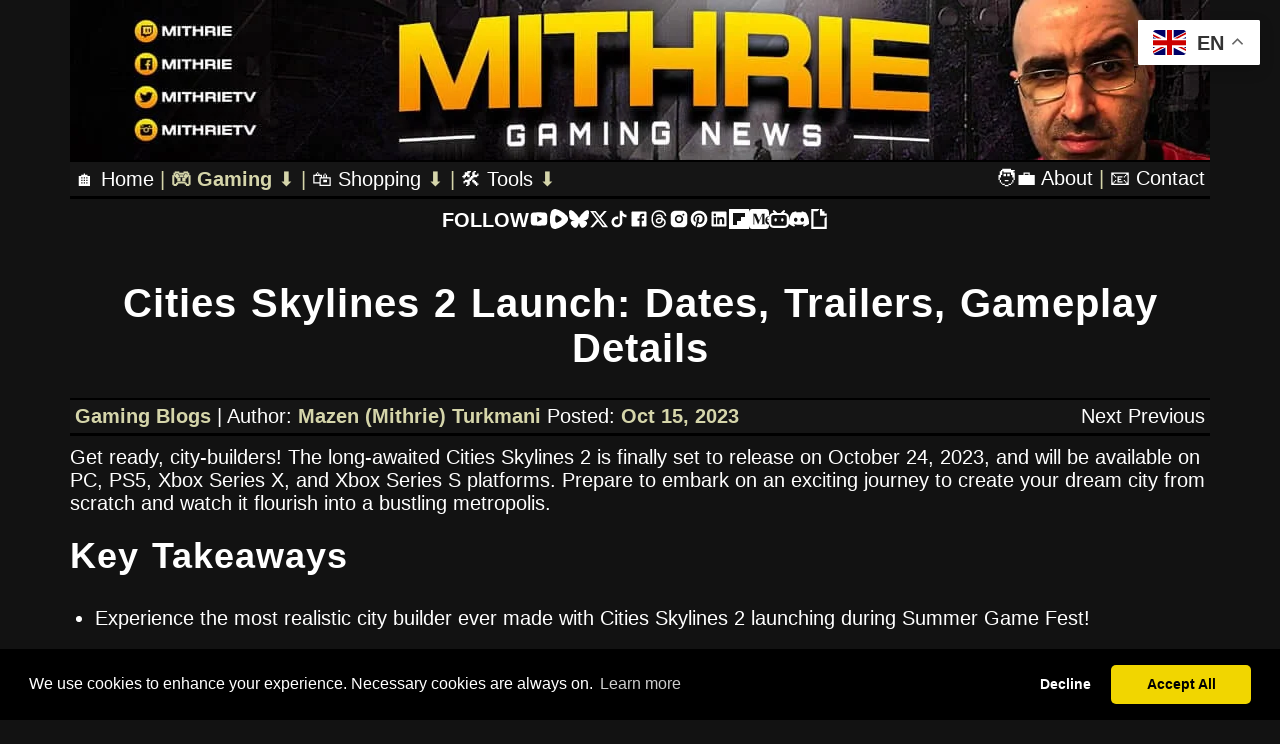

--- FILE ---
content_type: text/html; charset=UTF-8
request_url: https://www.mithrie.com/blogs/cities-skylines-2-launch-dates-trailers-gameplay-details/
body_size: 19388
content:
<!DOCTYPE html>
<!--
 __  __  _  _    _           _
|  \/  ||_|| |_ | |_ _  _ _ |_| _ _
| |\/| | _ |  _||  _  \|  _| _ / _ \
| |  | || || |_ | | | || |  | |  __/
|_|  |_||_| \__||_| |_||_|  |_|\___|

This page was hand coded by the one and only Mithrie.

Coding Technologies Used:
HTML5
CSS3
PHP
JavaScript
jQuery
AJAX
-->
<html lang="en" dir="ltr">
<head>
<meta charset="utf-8">
<title>Cities Skylines 2 Launch: Dates, Trailers, Gameplay Details</title>
<meta name="description" content="Cities Skylines 2 revealed! Dive into launch dates, captivating trailers, gameplay insights and other details. The next-gen city builder is almost here!">
<link rel="amphtml" href="https://www.mithrie.com/blogs/cities-skylines-2-launch-dates-trailers-gameplay-details/amp.php">
<meta name="robots" content="index, follow">
<meta name="author" content="Mazen Turkmani">

<!-- Languages -->
<link rel="canonical" href="https://www.mithrie.com/blogs/cities-skylines-2-launch-dates-trailers-gameplay-details/">
<link rel="alternate" href="https://www.mithrie.com/blogs/cities-skylines-2-launch-dates-trailers-gameplay-details/" hreflang="x-default">
<link rel="alternate" href="https://www.mithrie.com/blogs/cities-skylines-2-launch-dates-trailers-gameplay-details/" hreflang="en">
<link rel="alternate" href="https://zh-cn.mithrie.com/blogs/cities-skylines-2-launch-dates-trailers-gameplay-details/" hreflang="zh-cn">
<link rel="alternate" href="https://es.mithrie.com/blogs/cities-skylines-2-launch-dates-trailers-gameplay-details/" hreflang="es">
<link rel="alternate" href="https://hi.mithrie.com/blogs/cities-skylines-2-launch-dates-trailers-gameplay-details/" hreflang="hi">
<link rel="alternate" href="https://ar.mithrie.com/blogs/cities-skylines-2-launch-dates-trailers-gameplay-details/" hreflang="ar">
<link rel="alternate" href="https://bn.mithrie.com/blogs/cities-skylines-2-launch-dates-trailers-gameplay-details/" hreflang="bn">
<link rel="alternate" href="https://fr.mithrie.com/blogs/cities-skylines-2-launch-dates-trailers-gameplay-details/" hreflang="fr">
<link rel="alternate" href="https://ru.mithrie.com/blogs/cities-skylines-2-launch-dates-trailers-gameplay-details/" hreflang="ru">
<link rel="alternate" href="https://pt.mithrie.com/blogs/cities-skylines-2-launch-dates-trailers-gameplay-details/" hreflang="pt">
<link rel="alternate" href="https://ur.mithrie.com/blogs/cities-skylines-2-launch-dates-trailers-gameplay-details/" hreflang="ur">
<link rel="alternate" href="https://id.mithrie.com/blogs/cities-skylines-2-launch-dates-trailers-gameplay-details/" hreflang="id">
<link rel="alternate" href="https://de.mithrie.com/blogs/cities-skylines-2-launch-dates-trailers-gameplay-details/" hreflang="de">
<link rel="alternate" href="https://ja.mithrie.com/blogs/cities-skylines-2-launch-dates-trailers-gameplay-details/" hreflang="ja">
<link rel="alternate" href="https://ms.mithrie.com/blogs/cities-skylines-2-launch-dates-trailers-gameplay-details/" hreflang="ms">
<link rel="alternate" href="https://fa.mithrie.com/blogs/cities-skylines-2-launch-dates-trailers-gameplay-details/" hreflang="fa">
<link rel="alternate" href="https://sw.mithrie.com/blogs/cities-skylines-2-launch-dates-trailers-gameplay-details/" hreflang="sw">
<link rel="alternate" href="https://ta.mithrie.com/blogs/cities-skylines-2-launch-dates-trailers-gameplay-details/" hreflang="ta">
<link rel="alternate" href="https://tr.mithrie.com/blogs/cities-skylines-2-launch-dates-trailers-gameplay-details/" hreflang="tr">
<link rel="alternate" href="https://it.mithrie.com/blogs/cities-skylines-2-launch-dates-trailers-gameplay-details/" hreflang="it">
<link rel="alternate" href="https://vi.mithrie.com/blogs/cities-skylines-2-launch-dates-trailers-gameplay-details/" hreflang="vi">
<link rel="alternate" href="https://ko.mithrie.com/blogs/cities-skylines-2-launch-dates-trailers-gameplay-details/" hreflang="ko">
<link rel="alternate" href="https://th.mithrie.com/blogs/cities-skylines-2-launch-dates-trailers-gameplay-details/" hreflang="th">
<link rel="alternate" href="https://pl.mithrie.com/blogs/cities-skylines-2-launch-dates-trailers-gameplay-details/" hreflang="pl">
<link rel="alternate" href="https://uk.mithrie.com/blogs/cities-skylines-2-launch-dates-trailers-gameplay-details/" hreflang="uk">
<link rel="alternate" href="https://nl.mithrie.com/blogs/cities-skylines-2-launch-dates-trailers-gameplay-details/" hreflang="nl">
<link rel="alternate" href="https://ro.mithrie.com/blogs/cities-skylines-2-launch-dates-trailers-gameplay-details/" hreflang="ro">
<link rel="alternate" href="https://hu.mithrie.com/blogs/cities-skylines-2-launch-dates-trailers-gameplay-details/" hreflang="hu">
<link rel="alternate" href="https://el.mithrie.com/blogs/cities-skylines-2-launch-dates-trailers-gameplay-details/" hreflang="el">
<link rel="alternate" href="https://cs.mithrie.com/blogs/cities-skylines-2-launch-dates-trailers-gameplay-details/" hreflang="cs">
<link rel="alternate" href="https://sv.mithrie.com/blogs/cities-skylines-2-launch-dates-trailers-gameplay-details/" hreflang="sv">
<link rel="alternate" href="https://da.mithrie.com/blogs/cities-skylines-2-launch-dates-trailers-gameplay-details/" hreflang="da">
<link rel="alternate" href="https://fi.mithrie.com/blogs/cities-skylines-2-launch-dates-trailers-gameplay-details/" hreflang="fi">
<link rel="alternate" href="https://no.mithrie.com/blogs/cities-skylines-2-launch-dates-trailers-gameplay-details/" hreflang="no">
<link rel="alternate" href="https://iw.mithrie.com/blogs/cities-skylines-2-launch-dates-trailers-gameplay-details/" hreflang="he">
<link rel="alternate" href="https://bg.mithrie.com/blogs/cities-skylines-2-launch-dates-trailers-gameplay-details/" hreflang="bg">
<link rel="alternate" href="https://sk.mithrie.com/blogs/cities-skylines-2-launch-dates-trailers-gameplay-details/" hreflang="sk">
<link rel="alternate" href="https://sl.mithrie.com/blogs/cities-skylines-2-launch-dates-trailers-gameplay-details/" hreflang="sl">
<link rel="alternate" href="https://hr.mithrie.com/blogs/cities-skylines-2-launch-dates-trailers-gameplay-details/" hreflang="hr">
<link rel="alternate" href="https://lt.mithrie.com/blogs/cities-skylines-2-launch-dates-trailers-gameplay-details/" hreflang="lt">
<link rel="alternate" href="https://lv.mithrie.com/blogs/cities-skylines-2-launch-dates-trailers-gameplay-details/" hreflang="lv">
<link rel="alternate" href="https://et.mithrie.com/blogs/cities-skylines-2-launch-dates-trailers-gameplay-details/" hreflang="et">
<link rel="alternate" href="https://sr.mithrie.com/blogs/cities-skylines-2-launch-dates-trailers-gameplay-details/" hreflang="sr">
<link rel="alternate" href="https://ca.mithrie.com/blogs/cities-skylines-2-launch-dates-trailers-gameplay-details/" hreflang="ca">
<link rel="alternate" href="https://mk.mithrie.com/blogs/cities-skylines-2-launch-dates-trailers-gameplay-details/" hreflang="mk">
<link rel="alternate" href="https://is.mithrie.com/blogs/cities-skylines-2-launch-dates-trailers-gameplay-details/" hreflang="is">
<link rel="alternate" href="https://mt.mithrie.com/blogs/cities-skylines-2-launch-dates-trailers-gameplay-details/" hreflang="mt">
<link rel="alternate" href="https://ga.mithrie.com/blogs/cities-skylines-2-launch-dates-trailers-gameplay-details/" hreflang="ga">
<link rel="alternate" href="https://cy.mithrie.com/blogs/cities-skylines-2-launch-dates-trailers-gameplay-details/" hreflang="cy">
<link rel="alternate" href="https://yi.mithrie.com/blogs/cities-skylines-2-launch-dates-trailers-gameplay-details/" hreflang="yi">
<link rel="alternate" href="https://hy.mithrie.com/blogs/cities-skylines-2-launch-dates-trailers-gameplay-details/" hreflang="hy">
<link rel="alternate" href="https://az.mithrie.com/blogs/cities-skylines-2-launch-dates-trailers-gameplay-details/" hreflang="az">
<link rel="alternate" href="https://ka.mithrie.com/blogs/cities-skylines-2-launch-dates-trailers-gameplay-details/" hreflang="ka">
<link rel="alternate" href="https://eu.mithrie.com/blogs/cities-skylines-2-launch-dates-trailers-gameplay-details/" hreflang="eu">
<link rel="alternate" href="https://af.mithrie.com/blogs/cities-skylines-2-launch-dates-trailers-gameplay-details/" hreflang="af">
<link rel="alternate" href="https://ht.mithrie.com/blogs/cities-skylines-2-launch-dates-trailers-gameplay-details/" hreflang="ht">
<link rel="alternate" href="https://sq.mithrie.com/blogs/cities-skylines-2-launch-dates-trailers-gameplay-details/" hreflang="sq">
<link rel="alternate" href="https://gl.mithrie.com/blogs/cities-skylines-2-launch-dates-trailers-gameplay-details/" hreflang="gl">
<link rel="alternate" href="https://bs.mithrie.com/blogs/cities-skylines-2-launch-dates-trailers-gameplay-details/" hreflang="bs">
<link rel="alternate" href="https://gu.mithrie.com/blogs/cities-skylines-2-launch-dates-trailers-gameplay-details/" hreflang="gu">
<link rel="alternate" href="https://ha.mithrie.com/blogs/cities-skylines-2-launch-dates-trailers-gameplay-details/" hreflang="ha">
<link rel="alternate" href="https://ig.mithrie.com/blogs/cities-skylines-2-launch-dates-trailers-gameplay-details/" hreflang="ig">
<link rel="alternate" href="https://jw.mithrie.com/blogs/cities-skylines-2-launch-dates-trailers-gameplay-details/" hreflang="jv">
<link rel="alternate" href="https://kn.mithrie.com/blogs/cities-skylines-2-launch-dates-trailers-gameplay-details/" hreflang="kn">
<link rel="alternate" href="https://km.mithrie.com/blogs/cities-skylines-2-launch-dates-trailers-gameplay-details/" hreflang="km">
<link rel="alternate" href="https://lo.mithrie.com/blogs/cities-skylines-2-launch-dates-trailers-gameplay-details/" hreflang="lo">
<link rel="alternate" href="https://mi.mithrie.com/blogs/cities-skylines-2-launch-dates-trailers-gameplay-details/" hreflang="mi">
<link rel="alternate" href="https://mr.mithrie.com/blogs/cities-skylines-2-launch-dates-trailers-gameplay-details/" hreflang="mr">
<link rel="alternate" href="https://mn.mithrie.com/blogs/cities-skylines-2-launch-dates-trailers-gameplay-details/" hreflang="mn">
<link rel="alternate" href="https://ne.mithrie.com/blogs/cities-skylines-2-launch-dates-trailers-gameplay-details/" hreflang="ne">
<link rel="alternate" href="https://pa.mithrie.com/blogs/cities-skylines-2-launch-dates-trailers-gameplay-details/" hreflang="pa">
<link rel="alternate" href="https://so.mithrie.com/blogs/cities-skylines-2-launch-dates-trailers-gameplay-details/" hreflang="so">
<link rel="alternate" href="https://te.mithrie.com/blogs/cities-skylines-2-launch-dates-trailers-gameplay-details/" hreflang="te">
<link rel="alternate" href="https://yo.mithrie.com/blogs/cities-skylines-2-launch-dates-trailers-gameplay-details/" hreflang="yo">
<link rel="alternate" href="https://zu.mithrie.com/blogs/cities-skylines-2-launch-dates-trailers-gameplay-details/" hreflang="zu">
<link rel="alternate" href="https://my.mithrie.com/blogs/cities-skylines-2-launch-dates-trailers-gameplay-details/" hreflang="my">
<link rel="alternate" href="https://ny.mithrie.com/blogs/cities-skylines-2-launch-dates-trailers-gameplay-details/" hreflang="ny">
<link rel="alternate" href="https://kk.mithrie.com/blogs/cities-skylines-2-launch-dates-trailers-gameplay-details/" hreflang="kk">
<link rel="alternate" href="https://mg.mithrie.com/blogs/cities-skylines-2-launch-dates-trailers-gameplay-details/" hreflang="mg">
<link rel="alternate" href="https://ml.mithrie.com/blogs/cities-skylines-2-launch-dates-trailers-gameplay-details/" hreflang="ml">
<link rel="alternate" href="https://si.mithrie.com/blogs/cities-skylines-2-launch-dates-trailers-gameplay-details/" hreflang="si">
<link rel="alternate" href="https://st.mithrie.com/blogs/cities-skylines-2-launch-dates-trailers-gameplay-details/" hreflang="st">
<link rel="alternate" href="https://su.mithrie.com/blogs/cities-skylines-2-launch-dates-trailers-gameplay-details/" hreflang="su">
<link rel="alternate" href="https://tg.mithrie.com/blogs/cities-skylines-2-launch-dates-trailers-gameplay-details/" hreflang="tg">
<link rel="alternate" href="https://uz.mithrie.com/blogs/cities-skylines-2-launch-dates-trailers-gameplay-details/" hreflang="uz">
<link rel="alternate" href="https://am.mithrie.com/blogs/cities-skylines-2-launch-dates-trailers-gameplay-details/" hreflang="am">
<link rel="alternate" href="https://co.mithrie.com/blogs/cities-skylines-2-launch-dates-trailers-gameplay-details/" hreflang="co">
<link rel="alternate" href="https://ku.mithrie.com/blogs/cities-skylines-2-launch-dates-trailers-gameplay-details/" hreflang="ku">
<link rel="alternate" href="https://ky.mithrie.com/blogs/cities-skylines-2-launch-dates-trailers-gameplay-details/" hreflang="ky">
<link rel="alternate" href="https://lb.mithrie.com/blogs/cities-skylines-2-launch-dates-trailers-gameplay-details/" hreflang="lb">
<link rel="alternate" href="https://ps.mithrie.com/blogs/cities-skylines-2-launch-dates-trailers-gameplay-details/" hreflang="ps">
<link rel="alternate" href="https://sm.mithrie.com/blogs/cities-skylines-2-launch-dates-trailers-gameplay-details/" hreflang="sm">
<link rel="alternate" href="https://gd.mithrie.com/blogs/cities-skylines-2-launch-dates-trailers-gameplay-details/" hreflang="gd">
<link rel="alternate" href="https://sn.mithrie.com/blogs/cities-skylines-2-launch-dates-trailers-gameplay-details/" hreflang="sn">
<link rel="alternate" href="https://sd.mithrie.com/blogs/cities-skylines-2-launch-dates-trailers-gameplay-details/" hreflang="sd">
<link rel="alternate" href="https://fy.mithrie.com/blogs/cities-skylines-2-launch-dates-trailers-gameplay-details/" hreflang="fy">
<link rel="alternate" type="application/rss+xml" title="Mithrie's Podcast" href="https://www.mithrie.com/podcast.rss">

<!-- Cookie Consent -->
<link rel="stylesheet" href="https://cdn.jsdelivr.net/npm/cookieconsent@3/build/cookieconsent.min.css">
<script src="https://cdn.jsdelivr.net/npm/cookieconsent@3/build/cookieconsent.min.js" type="95778cf697fa3e17e3a101df-text/javascript"></script>
<script type="95778cf697fa3e17e3a101df-text/javascript">
window.addEventListener("load", function(){
  window.cookieconsent.initialise({
    palette: { popup: { background: "#000" }, button: { background: "#f1d600" } },
    theme: "classic",
    type: "opt-in",
    content: {
      message: "We use cookies to enhance your experience. Necessary cookies are always on.",
      allow: "Accept All",
      reject: "Decline All",
      preferences: "Cookie Settings",
      link: "Learn more",
      href: "/cookie-policy/"
    },
    onInitialise: function(status) {
      // status is 'allow' or 'deny'
      // block or load your non-essential scripts here
    }
  });
});
</script>

<!-- Google Tag Manager -->
<script type="95778cf697fa3e17e3a101df-text/javascript">(function(w,d,s,l,i){w[l]=w[l]||[];w[l].push({'gtm.start':
new Date().getTime(),event:'gtm.js'});var f=d.getElementsByTagName(s)[0],
j=d.createElement(s),dl=l!='dataLayer'?'&l='+l:'';j.async=true;j.src=
'https://www.googletagmanager.com/gtm.js?id='+i+dl;f.parentNode.insertBefore(j,f);
})(window,document,'script','dataLayer','GTM-WWQVXBB');</script>
<!-- End Google Tag Manager -->

<!-- Viewport and compatibility -->
<meta name="viewport" content="width=device-width, initial-scale=1.0">
<meta http-equiv="x-ua-compatible" content="ie=edge">
<link rel="manifest" href="https://www.mithrie.com/site.webmanifest">
<meta name="theme-color" content="#5bbad5">
<meta name="msapplication-TileColor" content="#da532c">
<meta name="msapplication-config" content="https://www.mithrie.com/resources/favicons/browserconfig.xml">

<!-- Stylesheets -->
<link rel="stylesheet" type="text/css" href="https://www.mithrie.com/resources/css/ffxiv.css">

<!-- Favicons -->
<link rel="apple-touch-icon" sizes="180x180" href="https://www.mithrie.com/resources/favicons/apple-touch-icon.png">
<link rel="icon" type="image/png" sizes="32x32" href="https://www.mithrie.com/resources/favicons/favicon-32x32.png">
<link rel="icon" type="image/png" sizes="16x16" href="https://www.mithrie.com/resources/favicons/favicon-16x16.png">
<link rel="manifest" href="https://www.mithrie.com/resources/favicons/site.webmanifest">
<link rel="mask-icon" href="https://www.mithrie.com/resources/favicons/safari-pinned-tab.svg" color="#5bbad5">
<link rel="shortcut icon" href="https://www.mithrie.com/resources/favicons/favicon.ico">
<link rel="me" href="https://me.dm/@mithrietv">

<!-- DNS Prefetch -->
<link rel="dns-prefetch" href="//www.mithrie.com">
<link rel="dns-prefetch" href="//img.youtube.com">
<link rel="dns-prefetch" href="//fonts.gstatic.com">
<link rel="dns-prefetch" href="//pagead2.googlesyndication.com">
<link rel="dns-prefetch" href="//static-cdn.jtvnw.net">
<link rel="dns-prefetch" href="//apis.google.com">
<link rel="dns-prefetch" href="//code.jquery.com">
<link rel="dns-prefetch" href="//cdnjs.cloudflare.com">

<!-- Preconnect To Local Resources  -->
<link rel="preconnect" href="https://www.mithrie.com">
<link rel="preconnect" href="https://www.mithrie.com/resources/img/banner-news.webp">
<link rel="preconnect" href="https://www.mithrie.com/resources/img/banner-news.jpg">
<link rel="preconnect" href="https://www.mithrie.com/resources/img/mithrie-logo.png">
<link rel="preconnect" href="https://www.mithrie.com/resources/template/header1.html">
<link rel="preconnect" href="https://www.mithrie.com/resources/template/header2.html">
<link rel="preconnect" href="https://www.mithrie.com/resources/template/header3.html">
<link rel="preconnect" href="https://www.mithrie.com/resources/template/header4.php">
<link rel="preconnect" href="https://www.mithrie.com/resources/template/social.html">
<link rel="preconnect" href="https://www.mithrie.com/resources/template/ffxiv/nav.php">

<!-- Preconnect To Third Party Resources -->
<link rel="preconnect" href="https://img.youtube.com">

<link rel="preconnect" href="https://pagead2.googlesyndication.com">
<link rel="preconnect" href="https://static-cdn.jtvnw.net">
<link rel="preconnect" href="https://apis.google.com">
<link rel="preconnect" href="https://code.jquery.com">
<link rel="preconnect" href="https://cdnjs.cloudflare.com">
<link rel="preconnect" href="https://www.googletagmanager.com">
<link rel="preconnect" href="https://cdn-gl.imrworldwide.com">
<link rel="preconnect" href="https://www.twitch.tv">
<link rel="preconnect" href="https://www.facebook.com">
<link rel="preconnect" href="https://x.com">
<link rel="preconnect" href="https://www.tiktok.com">
<link rel="preconnect" href="https://www.instagram.com">
<link rel="preconnect" href="https://www.threads.net">
<link rel="preconnect" href="https://www.youtube.com">
<link rel="preconnect" href="https://rumble.com">
<link rel="preconnect" href="https://medium.com">
<link rel="preconnect" href="https://www.pinterest.co.uk">
<link rel="preconnect" href="https://flipboard.com">
<link rel="preconnect" href="https://www.linkedin.com">
<link rel="preconnect" href="https://www.quora.com">
<link rel="preconnect" href="https://www.reddit.com">
<link rel="preconnect" href="https://www.tumblr.com">
<link rel="preconnect" href="https://me.dm">
<link rel="preconnect" href="https://space.bilibili.com">

<meta name="twitter:card" content="summary">
<meta name="twitter:site" content="@mithrietv">
<meta name="twitter:title" content="Cities Skylines 2 Launch: Dates, Trailers, Gameplay Details">
<meta name="twitter:description" content="Cities Skylines 2 revealed! Dive into launch dates, captivating trailers, gameplay insights and other details. The next-gen city builder is almost here!">
<meta name="twitter:image" content="https://www.mithrie.com/blogs/cities-skylines-2-launch-dates-trailers-gameplay-details/cities-skylines-2-multiplayer.jpg">
<meta name="twitter:image:alt" content="A screenshot from Cities Skylines 2 showcasing the multiplayer city building feature">
<meta name="twitter:creator" content="@mithrietv">
<meta property="og:url" content="https://www.mithrie.com/blogs/cities-skylines-2-launch-dates-trailers-gameplay-details/">
<meta property="og:title" content="Cities Skylines 2 Launch: Dates, Trailers, Gameplay Details">
<meta property="og:description" content="Cities Skylines 2 revealed! Dive into launch dates, captivating trailers, gameplay insights and other details. The next-gen city builder is almost here!">
<meta property="og:image" content="https://www.mithrie.com/blogs/cities-skylines-2-launch-dates-trailers-gameplay-details/cities-skylines-2-multiplayer.jpg">
<meta property="og:type" content="article">
<meta property="og:site_name" content="Mithrie - Gaming News">
<meta property="article:author" content="https://www.mithrie.com/about/">
<meta property="article:publisher" content="https://www.mithrie.com/">
<meta property="article:published_time" content="2023-10-15T20:17:14Z">

<!-- Person Schema for Mazen Turkmani -->
<script type="application/ld+json">
{
  "@context": "https://schema.org",
  "@type": "Person",
  "@id": "https://www.mithrie.com/#mazen",
  "name": "Mazen Turkmani",
  "alternateName": "Mithrie",
  "image": "https://www.mithrie.com/resources/img/mazen-turkmani.jpg",
  "jobTitle": "Editor in Chief",
  "description": "Mithrie is a full-time content creator with a passion for gaming that spans over 30 years. He has been creating gaming content since August 2013 and went full-time in 2018. Since 2021, he has published hundreds of gaming news videos and articles.",
  "url": "https://www.mithrie.com/about/",
  "worksFor": {
    "@type": "Organization",
    "@id": "https://www.mithrie.com/#organization"
  },
  "sameAs": [
    "https://www.linkedin.com/in/mazen-turkmani/",
    "https://x.com/MithrieTV",
    "https://www.youtube.com/channel/UCDbiEgV3Y7JQtaftgN7lyPw",
    "https://www.twitch.tv/mithrie"
  ]
}
</script>

<!-- Organization Schema for Mithrie - Gaming News -->
<script type="application/ld+json">
{
  "@context": "https://schema.org",
  "@type": "NewsMediaOrganization",
  "@id": "https://www.mithrie.com/#organization",
  "name": "Mithrie - Gaming News",
  "url": "https://www.mithrie.com/",
  "logo": {
    "@type": "ImageObject",
    "url": "https://www.mithrie.com/resources/img/mithrie-logo.png"
  },
  "founder": {
    "@type": "Person",
    "@id": "https://www.mithrie.com/#mazen",
    "name": "Mazen Turkmani"
  },
  "contactPoint": {
    "@type": "ContactPoint",
    "contactType": "Customer Support",
    "email": "editor@mithrie.com",
    "url": "https://www.mithrie.com/contact/"
  },
  "sameAs": [
    "https://www.twitch.tv/mithrie",
    "https://www.facebook.com/Mithrie/",
    "https://bsky.app/profile/mithrie.com",
    "https://x.com/MithrieTV",
    "https://www.tiktok.com/@mithrie",
    "https://www.instagram.com/mithrietv/",
    "https://www.threads.net/@mithrietv",
    "https://www.youtube.com/channel/UCDbiEgV3Y7JQtaftgN7lyPw",
    "https://rumble.com/c/MithrieTV",
    "https://medium.com/mithrie-gaming-news",
    "https://www.pinterest.co.uk/mithrietv/",
    "https://flipboard.com/@Mithrie",
    "https://www.linkedin.com/in/mazen-turkmani/",
    "https://www.quora.com/profile/Mazen-Mithrie-Turkmani",
    "https://www.reddit.com/r/mithrie/",
    "https://www.tumblr.com/mithriemenethil",
    "https://me.dm/@mithrietv",
    "https://space.bilibili.com/3493288040466519",
    "https://giphy.com/mithrie"
  ]
}
</script>

<!-- WebSite Schema -->
<script type="application/ld+json">
{
  "@context": "https://schema.org",
  "@type": "WebSite",
  "@id": "https://www.mithrie.com/#website",
  "name": "Mithrie - Gaming News",
  "url": "https://www.mithrie.com/",
  "publisher": {
    "@id": "https://www.mithrie.com/#organization"
  }
}
</script>

<!-- WebPage Schema with Breadcrumb and Author -->
<script type="application/ld+json">
{
  "@context": "https://schema.org",
  "@type": "WebPage",
  "name": "Mithrie - Latest Gaming News, Blogs, Reviews & Updates",
  "url": "https://www.mithrie.com/",
  "description": "Discover the latest in gaming news with our to-the-point updates and videos. Dive into industry insights and trends without looking anywhere else!",
  "mainEntity": {
    "@id": "https://www.mithrie.com/#organization"
  },
  "author": {
    "@id": "https://www.mithrie.com/#mazen"
  },
  "breadcrumb": {
    "@type": "BreadcrumbList",
    "itemListElement": [
      {
        "@type": "ListItem",
        "position": 1,
        "item": {
          "@id": "https://www.mithrie.com/",
          "name": "Home"
        }
      },
      {
        "@type": "ListItem",
        "position": 2,
        "item": {
          "@id": "https://www.mithrie.com/gaming/news/",
          "name": "Gaming News"
        }
      },
      {
        "@type": "ListItem",
        "position": 3,
        "item": {
          "@id": "https://www.mithrie.com/blogs/",
          "name": "Gaming Blogs"
        }
      }
    ]
  },
  "mentions": [
    {
      "@type": "WebPage",
      "name": "Privacy Policy",
      "url": "https://www.mithrie.com/privacy/"
    },
    {
      "@type": "WebPage",
      "name": "Terms and Conditions",
      "url": "https://www.mithrie.com/terms/"
    }
  ]
}
</script>
<script type="application/ld+json">
{
    "@context": "https://schema.org",
    "@type": "BreadcrumbList",
    "itemListElement": [
    {
        "@type": "ListItem",
        "position": 1,
        "name": "Home",
        "item": "https://www.mithrie.com/"
    },
    {
        "@type": "ListItem",
        "position": 2,
        "name": "Mithrie's Ultimate Hub: In-Depth Gaming News & Blogs",
        "item": "https://www.mithrie.com/blogs/"
    },
    {
        "@type": "ListItem",
        "position": 3,
        "name": "Cities Skylines 2 Launch: Dates, Trailers, Gameplay Details",
        "item": "https://www.mithrie.com/blogs/cities-skylines-2-launch-dates-trailers-gameplay-details/"
    }
    ]
}
</script>
<script type="application/ld+json">
{
	"@context": "https://schema.org",
	"@type": "Article",
	"headline": "Cities Skylines 2 Launch: Dates, Trailers, Gameplay Details",
	"description": "Cities Skylines 2 revealed! Dive into launch dates, captivating trailers, gameplay insights and other details. The next-gen city builder is almost here!",
	"author": {
		"@type": "Person",
		"name": "Mazen Turkmani",
		"url": "https://www.mithrie.com/about/"
	},
	"url": "https://www.mithrie.com/blogs/cities-skylines-2-launch-dates-trailers-gameplay-details/",
	"isAccessibleForFree": "True",
	"image": "https://www.mithrie.com/blogs/cities-skylines-2-launch-dates-trailers-gameplay-details/cities-skylines-2-multiplayer.jpg"
}
</script>
<meta name="google-site-verification" content="FaFKX1-OZ85gA0M3mSw6NBnVKTp6skdbm-TQmQtOkBo">
<meta name="google-adsense-account" content="ca-pub-4418736840569784">
<meta name="facebook-domain-verification" content="12wn5bozwisklbmjfvos7ytdm4tsyi">
<meta name="yandex-verification" content="b6184acff0fb3cb1">
<meta name="baidu-site-verification" content="codeva-PLdfdRcCyw">
<meta name="naver-site-verification" content="d45c44c873382a25d210438f3d5f6cbe9047b636">

</head>
<body>
<header id="top">
<div class="row header-row">
	<picture>
		<source srcset="https://www.mithrie.com/resources/img/banner-news.webp" type="image/webp">
		<img src="https://www.mithrie.com/resources/img/banner-news.jpg" width="1140" height="160" style="max-width: 100%; max-height: 100%; height: inherit !important;" alt="Mithrie - Gaming News banner" title="Welcome to Mithrie - Your source for the latest in gaming news">
	</picture>
</div>
<div class="row header-navigation">
    <a href="https://www.mithrie.com/">🏠<span class="menu-label"> Home</span></a> |

	<div class="dropdown">
		<span style="color: #d5d5aa; font-weight: bold; cursor: pointer;">🎮 Gaming</span> <span class="arrow">⬇️</span>
		<div class="dropdown-content">
			<a href="https://www.mithrie.com/blogs/" style="color: #d5d5aa; font-weight: bold;">📚 Gaming Blogs</a>
			<a href="https://www.mithrie.com/gaming/news/">📰 Gaming News</a>
			<a href="https://www.mithrie.com/gaming/shorts/">📰 Gaming News Shorts</a>
			<a href="https://www.mithrie.com/gaming/videos/">📰 Gaming News Videos</a>
			<a href="https://www.mithrie.com/gaming/release/">📅 Upcoming Game Releases</a>
			<a href="https://www.youtube.com/@GameTrailers/videos" rel="noopener noreferrer" target="_blank">🎮 Latest Game Trailers ➡️</a>
			<a href="https://en.wikipedia.org/wiki/List_of_best-selling_video_games" rel="noopener noreferrer" target="_blank">📈 Best Selling Games ➡️</a>
			<a href="https://www.metacritic.com/browse/game/" rel="noopener noreferrer" target="_blank">🔥 Highest Rated Games ➡️</a>
			<a href="https://www.mithrie.com/gaming/">🕹️ Game Playthroughs</a>
			<a href="https://www.mithrie.com/ffxiv/">🐤 Final Fantasy XIV</a>
			<a href="https://www.twitch.tv/mithrie" rel="noopener noreferrer" target="_blank">📺 Live Stream ➡️</a>
		</div>
	</div> <span class="menu-label">|</span>
	<div class="dropdown menu-label">
		<span style="color: #FFF; cursor: pointer;" class="menu-label">🛍️ Shopping</span> <span class="arrow menu-label">⬇️</span>
		<div class="dropdown-content menu-label">
			<a href="https://www.mithrie.com/products/1/" class="menu-label">👕 Mithrie's Official Store</a>
			<a href="https://www.mithrie.com/affiliate-deals/" class="menu-label">💼 Affiliate Deals</a>
			<a href="https://www.mithrie.tv/tip" class="menu-label" rel="noopener noreferrer" target="_blank">💖 Show Your Support with a Tip ➡️</a>
			<a href="https://throne.com/mithrie" class="menu-label" rel="noopener noreferrer" target="_blank">🎁 Contribute to My Wishlist ➡️</a>
		</div>
	</div> <span class="menu-label">|</span>
	<div class="dropdown menu-label">
		<span style="color: #FFF; cursor: pointer;" class="menu-label">🛠️ Tools</span> <span class="arrow menu-label">⬇️</span>
		<div class="dropdown-content menu-label">
			<a href="https://www.mithrie.com/tools/advanced-word-counter/" class="menu-label">✍️ Advanced Word Counter</a>
			<a href="https://www.mithrie.com/tools/tag-hashtag-deduplicator/" class="menu-label">🛠️ Tag and Hashtag Deduplicator</a>
			<a href="https://www.mithrie.com/tools/title-case-converter/" class="menu-label">📰 Title Case Converter</a>
			<a href="https://www.mithrie.com/tools/youtube-video-meta-data/" class="menu-label">📺 YouTube Video Meta Data</a>
			<div style="border-top: 1px solid #555; margin: 8px 0;"></div>
            <span style="display: block; padding: 5px 16px; font-size: 11px; color: #aaa; text-transform: uppercase; letter-spacing: 1px; font-weight: bold;">Archive</span>
            <a href="https://www.mithrie.com/tools/generate-color8-script-soldier-of-fortune/" class="menu-label">⚙️ SOF1 Color8 Form</a>
			<a href="https://www.mithrie.com/tools/generate-color8-script-soldier-of-fortune-2/" class="menu-label">⚙️ SOF2 Color8 Form</a>
			<a href="https://chatgpt.com/g/g-S1FIAeMbI-gaming-news-fetcher" class="menu-label" target="_blank">🕹️ Gaming News Fetcher ➡️</a>
		</div>
	</div>


    <div class="float-right">
		<a href="https://www.mithrie.com/about/">🧑‍💼 About</a> |
		<a href="https://www.mithrie.com/contact/">📧<span class="menu-label"> Contact</span></a>
	</div>
</div>
<div class="row social-menu">
	<b>FOLLOW</b>
	<a href="https://www.youtube.com/channel/UCDbiEgV3Y7JQtaftgN7lyPw" rel="noopener noreferrer" target="_blank" aria-label="YouTube">
		<svg xmlns="http://www.w3.org/2000/svg" viewBox="0 0 24 24" fill="currentColor">
			<title>YouTube</title>
			<path d="M12.2439 4C12.778 4.00294 14.1143 4.01586 15.5341 4.07273L16.0375 4.09468C17.467 4.16236 18.8953 4.27798 19.6037 4.4755C20.5486 4.74095 21.2913 5.5155 21.5423 6.49732C21.942 8.05641 21.992 11.0994 21.9982 11.8358L21.9991 11.9884L21.9991 11.9991C21.9991 11.9991 21.9991 12.0028 21.9991 12.0099L21.9982 12.1625C21.992 12.8989 21.942 15.9419 21.5423 17.501C21.2878 18.4864 20.5451 19.261 19.6037 19.5228C18.8953 19.7203 17.467 19.8359 16.0375 19.9036L15.5341 19.9255C14.1143 19.9824 12.778 19.9953 12.2439 19.9983L12.0095 19.9991L11.9991 19.9991C11.9991 19.9991 11.9956 19.9991 11.9887 19.9991L11.7545 19.9983C10.6241 19.9921 5.89772 19.941 4.39451 19.5228C3.4496 19.2573 2.70692 18.4828 2.45587 17.501C2.0562 15.9419 2.00624 12.8989 2 12.1625V11.8358C2.00624 11.0994 2.0562 8.05641 2.45587 6.49732C2.7104 5.51186 3.45308 4.73732 4.39451 4.4755C5.89772 4.05723 10.6241 4.00622 11.7545 4H12.2439ZM9.99911 8.49914V15.4991L15.9991 11.9991L9.99911 8.49914Z"></path>
		</svg>
	</a>
	<a href="https://rumble.com/c/MithrieTV" rel="noopener noreferrer" target="_blank" aria-label="Rumble">
		<svg xmlns="http://www.w3.org/2000/svg" viewBox="0 0 24 24" fill="currentColor">
			<title>Rumble</title>
			<path d="M14.4528 13.5458c.8064-.6542.9297-1.8381.2756-2.6445a1.8802 1.8802 0 0 0-.2756-.2756 21.2127 21.2127 0 0 0-4.3121-2.776c-1.066-.51-2.256.2-2.4261 1.414a23.5226 23.5226 0 0 0-.14 5.5021c.116 1.23 1.292 1.964 2.372 1.492a19.6285 19.6285 0 0 0 4.5062-2.704v-.008zm6.9322-5.4002c2.0335 2.228 2.0396 5.637.014 7.8723A26.1487 26.1487 0 0 1 8.2946 23.846c-2.6848.6713-5.4168-.914-6.1662-3.5781-1.524-5.2002-1.3-11.0803.17-16.3045.772-2.744 3.3521-4.4661 6.0102-3.832 4.9242 1.174 9.5443 4.196 13.0764 8.0121v.002z"></path>
		</svg>
	</a>
	<a href="https://bsky.app/profile/mithrie.com" rel="noopener noreferrer" target="_blank" aria-label="Bluesky">
		<svg xmlns="http://www.w3.org/2000/svg" viewBox="0 0 24 24" fill="currentColor">
			<title>Bluesky</title>
			<path d="M12 10.8c-1.087-2.114-4.046-6.053-6.798-7.995C2.566.944 1.561 1.266.902 1.565.139 1.908 0 3.08 0 3.768c0 .69.378 5.65.624 6.479.815 2.736 3.713 3.66 6.383 3.364.136-.02.275-.039.415-.056-.138.022-.276.04-.415.056-3.912.58-7.387 2.005-2.83 7.078 5.013 5.19 6.87-1.113 7.823-4.308.953 3.195 2.05 9.271 7.733 4.308 4.267-4.308 1.172-6.498-2.74-7.078a8.741 8.741 0 0 1-.415-.056c.14.017.279.036.415.056 2.67.297 5.568-.628 6.383-3.364.246-.828.624-5.79.624-6.478 0-.69-.139-1.861-.902-2.206-.659-.298-1.664-.62-4.3 1.24C16.046 4.748 13.087 8.687 12 10.8Z"></path>
		</svg>
	</a>
	<a href="https://x.com/MithrieTV" rel="noopener noreferrer" target="_blank" aria-label="Twitter">
		<svg xmlns="http://www.w3.org/2000/svg" viewBox="0 0 24 24" fill="currentColor">
			<title>X</title>
			<path d="M18.2048 2.25H21.5128L14.2858 10.51L22.7878 21.75H16.1308L10.9168 14.933L4.95084 21.75H1.64084L9.37084 12.915L1.21484 2.25H8.04084L12.7538 8.481L18.2048 2.25ZM17.0438 19.77H18.8768L7.04484 4.126H5.07784L17.0438 19.77Z"></path>
		</svg>
	</a>
	<a href="https://www.tiktok.com/@mithrie" rel="noopener noreferrer" target="_blank" aria-label="TikTok">
		<svg xmlns="http://www.w3.org/2000/svg" viewBox="0 0 24 24" fill="currentColor">
			<title>Tiktok</title>
			<path d="M16 8.24537V15.5C16 19.0899 13.0899 22 9.5 22C5.91015 22 3 19.0899 3 15.5C3 11.9101 5.91015 9 9.5 9C10.0163 9 10.5185 9.06019 11 9.17393V12.3368C10.5454 12.1208 10.0368 12 9.5 12C7.567 12 6 13.567 6 15.5C6 17.433 7.567 19 9.5 19C11.433 19 13 17.433 13 15.5V2H16C16 4.76142 18.2386 7 21 7V10C19.1081 10 17.3696 9.34328 16 8.24537Z"></path>
		</svg>
	</a>
	<a href="https://www.facebook.com/Mithrie/" rel="noopener noreferrer" target="_blank" aria-label="Facebook">
		<svg xmlns="http://www.w3.org/2000/svg" viewBox="0 0 24 24" fill="currentColor">
			<title>Facebook</title>
			<path d="M15.4024 21V14.0344H17.7347L18.0838 11.3265H15.4024V9.59765C15.4024 8.81364 15.62 8.27934 16.7443 8.27934L18.1783 8.27867V5.85676C17.9302 5.82382 17.0791 5.75006 16.0888 5.75006C14.0213 5.75006 12.606 7.01198 12.606 9.32952V11.3265H10.2677V14.0344H12.606V21H4C3.44772 21 3 20.5523 3 20V4C3 3.44772 3.44772 3 4 3H20C20.5523 3 21 3.44772 21 4V20C21 20.5523 20.5523 21 20 21H15.4024Z"></path>
		</svg>
	</a>
	<a href="https://www.threads.net/@mithrietv" rel="noopener noreferrer" target="_blank" aria-label="Threads">
		<svg xmlns="http://www.w3.org/2000/svg" viewBox="0 0 24 24" fill="currentColor">
			<title>Threads</title>
			<path d="M16.7051 11.1081C16.543 8.12137 14.911 6.41148 12.1708 6.39398C10.5193 6.3838 9.13771 7.08389 8.29233 8.36664L9.79941 9.40046C10.4334 8.43852 11.4342 8.24015 12.1593 8.24685C13.0616 8.2526 13.7425 8.51494 14.1832 9.02653C14.5038 9.39899 14.7183 9.91367 14.8245 10.5632C14.0246 10.4273 13.1594 10.3855 12.2345 10.4385C9.62919 10.5886 7.95426 12.1081 8.06675 14.2194C8.12384 15.2904 8.65739 16.2118 9.56906 16.8137C10.3399 17.3225 11.3326 17.5713 12.3644 17.515C13.727 17.4403 14.7959 16.9205 15.5416 15.9699C16.1079 15.248 16.4661 14.3125 16.6243 13.1338C17.2737 13.5257 17.7549 14.0414 18.0207 14.6613C18.4726 15.7151 18.499 17.4469 17.086 18.8587C15.848 20.0955 14.3598 20.6306 12.1108 20.6471C9.61601 20.6286 7.72924 19.8285 6.50253 18.269C5.35381 16.8088 4.76014 14.6996 4.73799 12C4.76014 9.30038 5.35381 7.19117 6.50253 5.73092C7.72924 4.17147 9.61597 3.37141 12.1107 3.35287C14.6236 3.37155 16.5433 4.17547 17.8169 5.74244C18.4415 6.51086 18.9123 7.47721 19.2227 8.60394L20.9888 8.13274C20.6125 6.74587 20.0205 5.55078 19.2148 4.55966C17.582 2.55073 15.1816 1.52134 12.1046 1.5C9.03385 1.52127 6.6725 2.55457 5.08614 4.57117C3.67451 6.3657 2.94634 8.87742 2.92188 12.0074C2.94634 15.1373 3.67451 17.6343 5.08614 19.4289C6.6725 21.4454 9.04616 22.4788 12.1169 22.5C14.847 22.4811 16.7713 21.7663 18.3566 20.1825C20.4307 18.1103 20.3682 15.513 19.6846 13.9185C19.1595 12.6943 18.1141 11.7129 16.7051 11.1081ZM12.2669 15.6648C11.125 15.7291 9.93869 15.2166 9.88019 14.1188C9.83684 13.3048 10.4595 12.3966 12.3369 12.2884C13.2594 12.2352 14.1138 12.2976 14.8701 12.463C14.6538 15.1648 13.3848 15.6035 12.2669 15.6648Z"></path>
		</svg>
	</a>
	<a href="https://www.instagram.com/mithrietv/" rel="noopener noreferrer" target="_blank" aria-label="Instagram">
		<svg xmlns="http://www.w3.org/2000/svg" viewBox="0 0 24 24" fill="currentColor">
			<title>Instagram</title>
			<path d="M13.0281 2.00073C14.1535 2.00259 14.7238 2.00855 15.2166 2.02322L15.4107 2.02956C15.6349 2.03753 15.8561 2.04753 16.1228 2.06003C17.1869 2.1092 17.9128 2.27753 18.5503 2.52503C19.2094 2.7792 19.7661 3.12253 20.3219 3.67837C20.8769 4.2342 21.2203 4.79253 21.4753 5.45003C21.7219 6.0867 21.8903 6.81337 21.9403 7.87753C21.9522 8.1442 21.9618 8.3654 21.9697 8.58964L21.976 8.78373C21.9906 9.27647 21.9973 9.84686 21.9994 10.9723L22.0002 11.7179C22.0003 11.809 22.0003 11.903 22.0003 12L22.0002 12.2821L21.9996 13.0278C21.9977 14.1532 21.9918 14.7236 21.9771 15.2163L21.9707 15.4104C21.9628 15.6347 21.9528 15.8559 21.9403 16.1225C21.8911 17.1867 21.7219 17.9125 21.4753 18.55C21.2211 19.2092 20.8769 19.7659 20.3219 20.3217C19.7661 20.8767 19.2069 21.22 18.5503 21.475C17.9128 21.7217 17.1869 21.89 16.1228 21.94C15.8561 21.9519 15.6349 21.9616 15.4107 21.9694L15.2166 21.9757C14.7238 21.9904 14.1535 21.997 13.0281 21.9992L12.2824 22C12.1913 22 12.0973 22 12.0003 22L11.7182 22L10.9725 21.9993C9.8471 21.9975 9.27672 21.9915 8.78397 21.9768L8.58989 21.9705C8.36564 21.9625 8.14444 21.9525 7.87778 21.94C6.81361 21.8909 6.08861 21.7217 5.45028 21.475C4.79194 21.2209 4.23444 20.8767 3.67861 20.3217C3.12278 19.7659 2.78028 19.2067 2.52528 18.55C2.27778 17.9125 2.11028 17.1867 2.06028 16.1225C2.0484 15.8559 2.03871 15.6347 2.03086 15.4104L2.02457 15.2163C2.00994 14.7236 2.00327 14.1532 2.00111 13.0278L2.00098 10.9723C2.00284 9.84686 2.00879 9.27647 2.02346 8.78373L2.02981 8.58964C2.03778 8.3654 2.04778 8.1442 2.06028 7.87753C2.10944 6.81253 2.27778 6.08753 2.52528 5.45003C2.77944 4.7917 3.12278 4.2342 3.67861 3.67837C4.23444 3.12253 4.79278 2.78003 5.45028 2.52503C6.08778 2.27753 6.81278 2.11003 7.87778 2.06003C8.14444 2.04816 8.36564 2.03847 8.58989 2.03062L8.78397 2.02433C9.27672 2.00969 9.8471 2.00302 10.9725 2.00086L13.0281 2.00073ZM12.0003 7.00003C9.23738 7.00003 7.00028 9.23956 7.00028 12C7.00028 14.7629 9.23981 17 12.0003 17C14.7632 17 17.0003 14.7605 17.0003 12C17.0003 9.23713 14.7607 7.00003 12.0003 7.00003ZM12.0003 9.00003C13.6572 9.00003 15.0003 10.3427 15.0003 12C15.0003 13.6569 13.6576 15 12.0003 15C10.3434 15 9.00028 13.6574 9.00028 12C9.00028 10.3431 10.3429 9.00003 12.0003 9.00003ZM17.2503 5.50003C16.561 5.50003 16.0003 6.05994 16.0003 6.74918C16.0003 7.43843 16.5602 7.9992 17.2503 7.9992C17.9395 7.9992 18.5003 7.4393 18.5003 6.74918C18.5003 6.05994 17.9386 5.49917 17.2503 5.50003Z"></path>
		</svg>
	</a>
	<a href="https://www.pinterest.co.uk/mithrietv/" rel="noopener noreferrer" target="_blank" aria-label="Pinterest">
		<svg xmlns="http://www.w3.org/2000/svg" viewBox="0 0 24 24" fill="currentColor">
			<title>Pinterest</title>
			<path d="M13.3717 2.09442C8.42512 1.41268 3.73383 4.48505 2.38064 9.29256C1.02745 14.1001 3.42711 19.1692 8.00271 21.1689C7.94264 20.4008 7.99735 19.628 8.16502 18.8761C8.34964 18.0374 9.46121 13.4132 9.46121 13.4132C9.23971 12.9173 9.12893 12.379 9.13659 11.8359C9.13659 10.3509 9.99353 9.24295 11.0597 9.24295C11.4472 9.23718 11.8181 9.40028 12.0758 9.68981C12.3335 9.97934 12.4526 10.3667 12.402 10.751C12.402 11.6512 11.8236 13.0131 11.5228 14.2903C11.4014 14.7656 11.5131 15.2703 11.8237 15.65C12.1343 16.0296 12.6069 16.2389 13.0967 16.2139C14.9944 16.2139 16.2675 13.7825 16.2675 10.9126C16.2675 8.71205 14.8098 7.0655 12.1243 7.0655C10.826 7.01531 9.56388 7.4996 8.63223 8.40543C7.70057 9.31126 7.18084 10.5595 7.19423 11.859C7.16563 12.5722 7.39566 13.2717 7.84194 13.8287C8.01361 13.9564 8.07985 14.1825 8.00425 14.3827C7.9581 14.5673 7.84194 15.0059 7.79578 15.1675C7.77632 15.278 7.70559 15.3728 7.60516 15.4228C7.50473 15.4729 7.38651 15.4724 7.28654 15.4214C5.9019 14.8674 5.24957 13.3439 5.24957 11.6051C5.24957 8.75822 7.63424 5.3497 12.4036 5.3497C16.1998 5.3497 18.723 8.1273 18.723 11.0972C18.723 15.0059 16.5468 17.9451 13.3298 17.9451C12.3526 17.9761 11.4273 17.5061 10.8759 16.6986C10.8759 16.6986 10.2974 19.0146 10.1835 19.4531C9.95101 20.2099 9.60779 20.9281 9.16505 21.5844C10.0877 21.8643 11.0471 22.0044 12.0113 22C14.6636 22.0017 17.2078 20.9484 19.0829 19.072C20.958 17.1957 22.0099 14.6504 22.0069 11.9975C22.004 7.00306 18.3183 2.77616 13.3717 2.09442Z"></path>
		</svg>
	</a>
	<a href="https://www.linkedin.com/in/mazen-turkmani/" rel="noopener noreferrer" target="_blank" aria-label="LinkedIn">
		<svg xmlns="http://www.w3.org/2000/svg" viewBox="0 0 24 24" fill="currentColor">
			<title>LinkedIn</title>
			<path d="M18.3362 18.339H15.6707V14.1622C15.6707 13.1662 15.6505 11.8845 14.2817 11.8845C12.892 11.8845 12.6797 12.9683 12.6797 14.0887V18.339H10.0142V9.75H12.5747V10.9207H12.6092C12.967 10.2457 13.837 9.53325 15.1367 9.53325C17.8375 9.53325 18.337 11.3108 18.337 13.6245V18.339H18.3362ZM7.00373 8.57475C6.14573 8.57475 5.45648 7.88025 5.45648 7.026C5.45648 6.1725 6.14648 5.47875 7.00373 5.47875C7.85873 5.47875 8.55173 6.1725 8.55173 7.026C8.55173 7.88025 7.85798 8.57475 7.00373 8.57475ZM8.34023 18.339H5.66723V9.75H8.34023V18.339ZM19.6697 3H4.32923C3.59498 3 3.00098 3.5805 3.00098 4.29675V19.7033C3.00098 20.4202 3.59498 21 4.32923 21H19.6675C20.401 21 21.001 20.4202 21.001 19.7033V4.29675C21.001 3.5805 20.401 3 19.6675 3H19.6697Z"></path>
		</svg>
	</a>
	<a href="https://flipboard.com/@Mithrie" rel="noopener noreferrer" target="_blank" aria-label="Flipboard">
		<svg xmlns="http://www.w3.org/2000/svg" viewBox="0 0 24 24" fill="currentColor">
			<title>Flipboard</title>
			<path d="M0 0v24h24V0H0zm19.2 9.6h-4.8v4.8H9.6v4.8H4.8V4.8h14.4v4.8z"></path>
		</svg>
	</a>
	<a href="https://medium.com/mithrie-gaming-news" rel="noopener noreferrer" target="_blank" aria-label="Medium">
		<svg xmlns="http://www.w3.org/2000/svg" viewBox="0 0 24 24" fill="currentColor">
			<title>Medium</title>
			<path d="M4.21 0A4.201 4.201 0 0 0 0 4.21v15.58A4.201 4.201 0 0 0 4.21 24h15.58A4.201 4.201 0 0 0 24 19.79v-1.093c-.137.013-.278.02-.422.02-2.577 0-4.027-2.146-4.09-4.832a7.592 7.592 0 0 1 .022-.708c.093-1.186.475-2.241 1.105-3.022a3.885 3.885 0 0 1 1.395-1.1c.468-.237 1.127-.367 1.664-.367h.023c.101 0 .202.004.303.01V4.211A4.201 4.201 0 0 0 19.79 0Zm.198 5.583h4.165l3.588 8.435 3.59-8.435h3.864v.146l-.019.004c-.705.16-1.063.397-1.063 1.254h-.003l.003 10.274c.06.676.424.885 1.063 1.03l.02.004v.145h-4.923v-.145l.019-.005c.639-.144.994-.353 1.054-1.03V7.267l-4.745 11.15h-.261L6.15 7.569v9.445c0 .857.358 1.094 1.063 1.253l.02.004v.147H4.405v-.147l.019-.004c.705-.16 1.065-.397 1.065-1.253V6.987c0-.857-.358-1.094-1.064-1.254l-.018-.004zm19.25 3.668c-1.086.023-1.733 1.323-1.813 3.124H24V9.298a1.378 1.378 0 0 0-.342-.047Zm-1.862 3.632c-.1 1.756.86 3.239 2.204 3.634v-3.634z"></path>
		</svg>
	</a>
	<a href="https://space.bilibili.com/3493288040466519" rel="noopener noreferrer" target="_blank" aria-label="Bilibili">
		<svg xmlns="http://www.w3.org/2000/svg" viewBox="0 0 24 24" fill="currentColor">
			<title>Bilibili</title>
			<path d="M17.813 4.653h.854c1.51.054 2.769.578 3.773 1.574 1.004.995 1.524 2.249 1.56 3.76v7.36c-.036 1.51-.556 2.769-1.56 3.773s-2.262 1.524-3.773 1.56H5.333c-1.51-.036-2.769-.556-3.773-1.56S.036 18.858 0 17.347v-7.36c.036-1.511.556-2.765 1.56-3.76 1.004-.996 2.262-1.52 3.773-1.574h.774l-1.174-1.12a1.234 1.234 0 0 1-.373-.906c0-.356.124-.658.373-.907l.027-.027c.267-.249.573-.373.92-.373.347 0 .653.124.92.373L9.653 4.44c.071.071.134.142.187.213h4.267a.836.836 0 0 1 .16-.213l2.853-2.747c.267-.249.573-.373.92-.373.347 0 .662.151.929.4.267.249.391.551.391.907 0 .355-.124.657-.373.906zM5.333 7.24c-.746.018-1.373.276-1.88.773-.506.498-.769 1.13-.786 1.894v7.52c.017.764.28 1.395.786 1.893.507.498 1.134.756 1.88.773h13.334c.746-.017 1.373-.275 1.88-.773.506-.498.769-1.129.786-1.893v-7.52c-.017-.765-.28-1.396-.786-1.894-.507-.497-1.134-.755-1.88-.773zM8 11.107c.373 0 .684.124.933.373.25.249.383.569.4.96v1.173c-.017.391-.15.711-.4.96-.249.25-.56.374-.933.374s-.684-.125-.933-.374c-.25-.249-.383-.569-.4-.96V12.44c0-.373.129-.689.386-.947.258-.257.574-.386.947-.386zm8 0c.373 0 .684.124.933.373.25.249.383.569.4.96v1.173c-.017.391-.15.711-.4.96-.249.25-.56.374-.933.374s-.684-.125-.933-.374c-.25-.249-.383-.569-.4-.96V12.44c.017-.391.15-.711.4-.96.249-.249.56-.373.933-.373Z"></path>
		</svg>
	</a>
	<a href="https://discord.com/invite/mithrie" rel="noopener noreferrer" target="_blank" aria-label="Discord">
		<svg xmlns="http://www.w3.org/2000/svg" viewBox="0 0 24 24" fill="currentColor">
			<title>Discord</title>
			<path d="M20.317 4.3698a19.7913 19.7913 0 00-4.8851-1.5152.0741.0741 0 00-.0785.0371c-.211.3753-.4447.8648-.6083 1.2495-1.8447-.2762-3.68-.2762-5.4868 0-.1636-.3933-.4058-.8742-.6177-1.2495a.077.077 0 00-.0785-.037 19.7363 19.7363 0 00-4.8852 1.515.0699.0699 0 00-.0321.0277C.5334 9.0458-.319 13.5799.0992 18.0578a.0824.0824 0 00.0312.0561c2.0528 1.5076 4.0413 2.4228 5.9929 3.0294a.0777.0777 0 00.0842-.0276c.4616-.6304.8731-1.2952 1.226-1.9942a.076.076 0 00-.0416-.1057c-.6528-.2476-1.2743-.5495-1.8722-.8923a.077.077 0 01-.0076-.1277c.1258-.0943.2517-.1923.3718-.2914a.0743.0743 0 01.0776-.0105c3.9278 1.7933 8.18 1.7933 12.0614 0a.0739.0739 0 01.0785.0095c.1202.099.246.1981.3728.2924a.077.077 0 01-.0066.1276 12.2986 12.2986 0 01-1.873.8914.0766.0766 0 00-.0407.1067c.3604.698.7719 1.3628 1.225 1.9932a.076.076 0 00.0842.0286c1.961-.6067 3.9495-1.5219 6.0023-3.0294a.077.077 0 00.0313-.0552c.5004-5.177-.8382-9.6739-3.5485-13.6604a.061.061 0 00-.0312-.0286zM8.02 15.3312c-1.1825 0-2.1569-1.0857-2.1569-2.419 0-1.3332.9555-2.4189 2.157-2.4189 1.2108 0 2.1757 1.0952 2.1568 2.419 0 1.3332-.9555 2.4189-2.1569 2.4189zm7.9748 0c-1.1825 0-2.1569-1.0857-2.1569-2.419 0-1.3332.9554-2.4189 2.1569-2.4189 1.2108 0 2.1757 1.0952 2.1568 2.419 0 1.3332-.946 2.4189-2.1568 2.4189Z"></path>
		</svg>
	</a>
	<a href="https://giphy.com/mithrie" rel="noopener noreferrer" target="_blank" aria-label="Discord">
		<svg xmlns="http://www.w3.org/2000/svg" viewBox="0 0 24 24" fill="currentColor">
			<title>GIPHY</title>
			<path d="M2.666 0v24h18.668V8.666l-2.668 2.668v10H5.334V2.668H10L12.666 0zm10.668 0v8h8V5.334h-2.668V2.668H16V0"></path>
		</svg>
	</a>		
</div>
</header>


<section class="section-content">
<div class="row">
	<h1>Cities Skylines 2 Launch: Dates, Trailers, Gameplay Details</h1>
</div>
<div class="row header-navigation" style="margin-bottom: 10px;">
    <a href="https://www.mithrie.com/blogs/" style="color: #d5d5aa; font-weight: bold;">Gaming Blogs</a> | 
    Author: <a href="https://www.mithrie.com/about/" style="color: #d5d5aa; font-weight: bold;">Mazen (Mithrie) Turkmani</a> Posted: <b style="color: #d5d5aa;">Oct 15, 2023</b>
    <span style="float: right;">
		<a href="https://www.mithrie.com/blogs/tubebuddy-2023-youtube-channel-growth/">Next</a>
        <a href="https://www.mithrie.com/blogs/benefits-of-activision-blizzard-for-gamers/">Previous</a>
	</span>
</div>
<div class="row">
	<p>
		Get ready, city-builders! The long-awaited Cities Skylines 2 is finally set to release on October 24, 2023, and will be available on PC, PS5, Xbox Series X, and Xbox Series S platforms. Prepare to embark on an exciting journey to create
		your dream city from scratch and watch it flourish into a bustling metropolis.
	</p>
	<h2>Key Takeaways</h2>
	<ul>
		<li>Experience the most realistic city builder ever made with Cities Skylines 2 launching during Summer Game Fest!</li>
		<li>Pre-order on Steam for exclusive bonuses and get ready to explore San Francisco, Bridges &amp; Ports expansions, natural disasters and more!</li>
		<li>88 Steam Curator reviews make it a must play game - customize your experience with Mod Support &amp; System Requirements.</li>
	</ul><br>
	<div class="affiliate-link header-navigation" id="affiliate-link">
		<a href="https://amzn.to/3Qjg1Sb" rel="sponsored noopener noreferrer" target="_blank">🛍️ Purchase Cities Skylines 2 for PS5 / Xbox Series X on Amazon (Affiliate)</a><br><br>
		<a href="https://greenmangaming.sjv.io/75LYo3" rel="sponsored noopener noreferrer" target="_blank">🛍️ Purchase Cities Skylines 2 for PC on Green Man Gaming (Affiliate)</a>
	</div><br>
	<p>Disclaimer: The links provided herein are affiliate links. If you choose to use them, I may earn a commission from the platform owner, at no extra cost to you. This helps support my work and allows me to continue to provide valuable content. Thank you!</p>
	<h2>Cities Skylines 2 Launch Details</h2>
	<picture>
		<source srcset="https://www.mithrie.com/blogs/cities-skylines-2-launch-dates-trailers-gameplay-details/cities-skylines-2-xbox-games-showcase.webp" type="image/webp">
		<img src="https://www.mithrie.com/blogs/cities-skylines-2-launch-dates-trailers-gameplay-details/cities-skylines-2-xbox-games-showcase.jpg" width="1140" height="641" style="max-width: 100%; max-height: 100%; height: inherit !important;" alt="A screenshot of Xbox Games Showcase featuring Cities Skylines 2" title="Cities Skylines 2 promotional image from Xbox Games Showcase" loading="lazy">
	</picture><br><br>
	<p>
		Cities Skylines 2 is the sequel to the popular city-building game Cities Skylines, developed by Colossal Order and published by Paradox Interactive. The release date was officially announced during the Xbox Games Showcase, marking a new
		era for city-building enthusiasts worldwide. The game promises to be the most realistic city builder on the market, offering a wide range of features that will allow players to build sky-high and watch as their city grows.
	</p><br>
	<p>
		Colossal Order Ltd, the development team behind the game, has devoted countless hours to crafting an immersive and engaging experience in Cities Skylines 2. From the actual gameplay showcased in the pre-order trailer to the seasons
		changing as your city evolves, every aspect of the game has been meticulously crafted to provide a rich and rewarding experience.
	</p><br>
	<p>So, mark your calendars for the Cities Skylines 2 release date during the summer game fest, and get ready to unleash your creativity in building the city of your dreams.</p>
	<h2>Game Pass Availability</h2>
	<picture>
		<source srcset="https://www.mithrie.com/blogs/cities-skylines-2-launch-dates-trailers-gameplay-details/cities-skylines-2-xbox-game-pass.webp" type="image/webp">
		<img src="https://www.mithrie.com/blogs/cities-skylines-2-launch-dates-trailers-gameplay-details/cities-skylines-2-xbox-game-pass.jpg" width="1140" height="641" style="max-width: 100%; max-height: 100%; height: inherit !important;" alt="A screenshot from Xbox Game Pass showcasing Cities Skylines 2" title="Cities Skylines 2 image from Xbox Game Pass promotion" loading="lazy">
	</picture><br><br>
	<p>
		Great news for Xbox Game Pass subscribers: Cities Skylines 2 will be available on the service from day one, adding to the already incredible library of games, including the Xbox Series, at your fingertips. For a monthly subscription
		fee, you gain access to the expansive world of city building without incurring extra charges.
	</p><br>
	<p>
		Yet, the inclusion of Cities Skylines 2 in the PC Game Pass line-up is still up in the air. We are eagerly awaiting any news on this front, as PC gamers would surely appreciate the chance to experience this highly anticipated city
		builder through the subscription service. Until then, stay tuned for more updates on Cities Skylines 2 and its potential availability on PC Game Pass.
	</p>
	<h2>Trailers and Gameplay Insights</h2>
	<picture>
		<source srcset="https://www.mithrie.com/blogs/cities-skylines-2-launch-dates-trailers-gameplay-details/cities-skylines-2-gameplay.webp" type="image/webp">
		<img src="https://www.mithrie.com/blogs/cities-skylines-2-launch-dates-trailers-gameplay-details/cities-skylines-2-gameplay.jpg" width="1140" height="641" style="max-width: 100%; max-height: 100%; height: inherit !important;" alt="A screenshot showcasing gameplay from Cities Skylines 2" title="Cities Skylines 2 gameplay screenshot" loading="lazy">
	</picture><br><br>
	<p>
		The announcement trailer for Cities Skylines 2 showcases a rapidly developing city, starting from underground wiring to streets and buildings. As new structures are built, the world evolves, and weather and seasons change, culminating
		in a fully modern and bustling city amid rising pollution. The pre-order trailer also highlights the revamped UI, building tools, and advanced systems for electricity, water, and traffic management.
	</p><br>
	<p>Such enhancements in gameplay and building mechanics pledge a heightened sense of realism and immersion in the city-building journey. The new building tools include:</p>
	<ul>
		<li>Enhanced road drawing options</li>
		<li>Zoning densities</li>
		<li>Combined residential/commercial zoning</li>
		<li>Zoned buildings larger than 4x4</li>
	</ul><br>
	<p>There’s no doubt that Cities Skylines 2 is shaping up to be the ultimate edition cities game, offering an unprecedented level of freedom and creativity for players to construct their thriving metropolis.</p>
	<h2>Pre-Order Perks</h2>
	<picture>
		<source srcset="https://www.mithrie.com/blogs/cities-skylines-2-launch-dates-trailers-gameplay-details/cities-skylines-2-preorder.webp" type="image/webp">
		<img src="https://www.mithrie.com/blogs/cities-skylines-2-launch-dates-trailers-gameplay-details/cities-skylines-2-preorder.jpg" width="1140" height="641" style="max-width: 100%; max-height: 100%; height: inherit !important;" alt="Promotional image showcasing pre-order perks for Cities Skylines 2" title="Cities Skylines 2 pre-order benefits promotional image" loading="lazy">
	</picture><br><br>
	<p>
		For those who are eager to embark on their Cities Skylines 2 journey, pre-ordering the game on Steam comes with some enticing bonuses. When you pre-order, you’ll receive nine unique landmark buildings based on famous landmarks from
		around the world, allowing you to add a touch of international flair to your city.
	</p><br>
	<p>
		Additionally, the pre-order bonus includes an exclusive Tampere map, which is based on the geography of Tampere, Finland – home of Colossal Order. Build your city on this unique map and enjoy a one-of-a-kind city-building experience
		that pays homage to the game’s developers.
	</p>
	<h2>Ultimate Edition Content</h2>
	<picture>
		<source srcset="https://www.mithrie.com/blogs/cities-skylines-2-launch-dates-trailers-gameplay-details/cities-skylines-2-ultimate.webp" type="image/webp">
		<img src="https://www.mithrie.com/blogs/cities-skylines-2-launch-dates-trailers-gameplay-details/cities-skylines-2-ultimate.jpg" width="1140" height="641" style="max-width: 100%; max-height: 100%; height: inherit !important;" alt="Promotional image showcasing Cities Skylines 2 Ultimate Edition content" title="Cities Skylines 2 Ultimate Edition features" loading="lazy">
	</picture><br><br>
	<p>For those who want the complete Cities Skylines 2 experience, the Ultimate Edition includes:</p>
	<ul>
		<li>Base game</li>
		<li>Expansion pass</li>
		<li>San Francisco Set</li>
		<li>Beach Properties Asset Pack</li>
		<li>Two Content Creator Packs</li>
		<li>Bridges &amp; Ports Expansion</li>
		<li>Three Radio Stations</li>
	</ul><br>
	<p>With all this content at your fingertips, you’ll have everything you need to create the city of your dreams.</p><br>
	<p>
		The San Francisco Set features iconic landmarks like the Golden Gate Bridge, Muscle Car Garage building, and five muscle car models. Meanwhile, the Beach Properties Asset Pack allows you to create stunning beach housing areas, and the
		Bridges &amp; Ports Expansion adds new tools to construct ports, drawbridges, and lighthouses.
	</p><br>
	<p>With the Ultimate Edition, you’ll have access to an incredible amount of content, making the possibilities for your city truly limitless.</p>
	<h2>Expansion Pass Offerings</h2>
	<picture>
		<source srcset="https://www.mithrie.com/blogs/cities-skylines-2-launch-dates-trailers-gameplay-details/cities-skylines-2-expansion.webp" type="image/webp">
		<img src="https://www.mithrie.com/blogs/cities-skylines-2-launch-dates-trailers-gameplay-details/cities-skylines-2-expansion.jpg" width="1140" height="641" style="max-width: 100%; max-height: 100%; height: inherit !important;" alt="Promotional image detailing Cities Skylines 2 expansion pass content" title="Cities Skylines 2 expansion pass details" loading="lazy">
	</picture><br><br>
	<p>
		Offering a plethora of exhilarating additions, the Expansion Pass for Cities Skylines 2 kickstarts with the San Francisco pack in Q4 2023. This pack provides players with new assets and features related to the city of San Francisco,
		allowing you to incorporate its iconic landmarks and atmosphere into your own city.
	</p><br>
	<p>
		The Expansion Pass will continue to deliver fresh content through Q2 2024, concluding with a full expansion called Bridges &amp; Ports. This expansion will enable players to create new means of income from ports, link cities in unique
		ways, and even construct impressive bridges.
	</p><br>
	<p>Stay tuned for more details on the Expansion Pass offerings as they become available.</p>
	<h2>New Gameplay Features</h2>
	<picture>
		<source srcset="https://www.mithrie.com/blogs/cities-skylines-2-launch-dates-trailers-gameplay-details/cities-skylines-2-pollution.webp" type="image/webp">
		<img src="https://www.mithrie.com/blogs/cities-skylines-2-launch-dates-trailers-gameplay-details/cities-skylines-2-pollution.jpg" width="1140" height="641" style="max-width: 100%; max-height: 100%; height: inherit !important;" alt="A screenshot from Cities Skylines 2 depicting a city landscape affected by pollution" title="Cities Skylines 2 city landscape with evident pollution" loading="lazy">
	</picture><br><br>
	<p>
		Introducing an array of advanced gameplay elements, Cities Skylines 2 propels your city-building adventure to unprecedented heights. The game features 150 map tiles, allowing you to unlock and build on a vast amount of land as your city
		expands. Each tile measures around 1.92 x 1.92 km, providing a total playable area of 92.16 km².
	</p><br>
	<p>Additionally, the game incorporates the following features:</p>
	<ul>
		<li>Natural disasters</li>
		<li>Lifepath simulation</li>
		<li>Unique climate challenges</li>
		<li>Mixed zoning</li>
		<li>Photo mode</li>
	</ul><br>
	<p>
		With the inclusion of these exciting new features, players will have even more opportunities to shape the development of their cities and adapt to the challenges presented by the environment, making Cities Skylines 2 an incredibly
		immersive and engaging experience.
	</p>
	<h2>Multiplayer Possibilities</h2>
	<picture>
		<source srcset="https://www.mithrie.com/blogs/cities-skylines-2-launch-dates-trailers-gameplay-details/cities-skylines-2-multiplayer.webp" type="image/webp">
		<img src="https://www.mithrie.com/blogs/cities-skylines-2-launch-dates-trailers-gameplay-details/cities-skylines-2-multiplayer.jpg" width="1140" height="641" style="max-width: 100%; max-height: 100%; height: inherit !important;" alt="A screenshot from Cities Skylines 2 showcasing the multiplayer city building feature" title="Multiplayer mode in Cities Skylines 2" loading="lazy">
	</picture><br><br>
	<p>
		Despite some players’ hopes for a multiplayer mode in Cities Skylines 2, the developers have clarified that such a feature won’t be included. Instead, they are focusing on building an amazing core player experience that will satisfy
		city-building enthusiasts.
	</p><br>
	<p>
		The decision to not include multiplayer stems from the difficulty of making it work well and the potential negative impact it could have on the core player experience. Although some players may be disappointed by the lack of
		multiplayer, the developers are committed to delivering a rich and rewarding single-player experience that will keep players engaged and excited about building their cities.
	</p>
	<h2>Steam Pre-Purchase Bonuses</h2>
	<picture>
		<source srcset="https://www.mithrie.com/blogs/cities-skylines-2-launch-dates-trailers-gameplay-details/cities-skylines-2-ultimate-edition-steam.webp" type="image/webp">
		<img src="https://www.mithrie.com/blogs/cities-skylines-2-launch-dates-trailers-gameplay-details/cities-skylines-2-ultimate-edition-steam.jpg" width="1140" height="641" style="max-width: 100%; max-height: 100%; height: inherit !important;" alt="Promotional image for Cities Skylines 2 Ultimate Edition showcasing Steam pre-purchase bonuses" title="Cities Skylines 2 Ultimate Edition Steam pre-purchase bonuses" loading="lazy">
	</picture><br><br>
	<p>
		For those intending to enjoy Cities Skylines 2 on PC, pre-purchasing the game on Steam yields some appealing bonuses. When you pre-purchase, you’ll receive nine unique landmark buildings inspired by famous landmarks from around the
		world. These landmarks will add a touch of international charm to your city and provide a visually stunning addition to your skyline.
	</p><br>
	<p>
		Additionally, the Steam pre-purchase bonus includes the Tampere map, which is based on the geography of Tampere, Finland. This map offers a unique opportunity to build your city on a virtual representation of the Tampere landscape,
		adding an extra layer of authenticity to your city-building experience.
	</p><br>
	<p>Don’t miss out on these fantastic bonuses – pre-purchase Cities Skylines 2 on Steam today!</p>
	<h2>Paradox Interactive's Vision</h2>
	<picture>
		<source srcset="https://www.mithrie.com/blogs/cities-skylines-2-launch-dates-trailers-gameplay-details/cities-skylines-2-landmarks.webp" type="image/webp">
		<img src="https://www.mithrie.com/blogs/cities-skylines-2-launch-dates-trailers-gameplay-details/cities-skylines-2-landmarks.jpg" width="1140" height="641" style="max-width: 100%; max-height: 100%; height: inherit !important;" alt="A screenshot from Cities Skylines 2 featuring iconic landmark buildings and citizens' activities" title="Landmarks and citizen dynamics in Cities Skylines 2" loading="lazy">
	</picture><br><br>
	<p>
		As the publisher of Cities Skylines 2, Paradox Interactive strives to deliver a realistic, boundless city-building journey enriched by intricate economic and AI systems. They are committed to offering players the most immersive and
		engaging city simulation ever crafted, which is evident in the game’s design and features.
	</p><br>
	<p>
		The development team at Colossal Order has worked hard to bring Paradox Interactive’s vision to life, incorporating modern urban development theories and advanced systems for city services, such as electricity, water, and traffic
		management.
	</p><br>
	<p>With the release of Cities Skylines 2, players can look forward to a city-building experience that is both realistic and expansive, offering endless possibilities for creativity and customization.</p>
	<h2>System Requirements and Mod Support</h2>
	<picture>
		<source srcset="https://www.mithrie.com/blogs/cities-skylines-2-launch-dates-trailers-gameplay-details/cities-skylines-2-mods.webp" type="image/webp">
		<img src="https://www.mithrie.com/blogs/cities-skylines-2-launch-dates-trailers-gameplay-details/cities-skylines-2-mods.jpg" width="1140" height="641" style="max-width: 100%; max-height: 100%; height: inherit !important;" alt="A screenshot from Cities Skylines 2 highlighting the modding capabilities on PC" title="Modding capabilities in Cities Skylines 2 for PC" loading="lazy">
	</picture><br><br>
	<p>
		For an optimal gaming experience, one should verify whether their system meets the requirements for Cities Skylines 2. The minimum system requirements include an Intel Core i7-6700K or AMD Ryzen 5 2600X processor, 8 GB of RAM, and a
		Nvidia GeForce GTX 970 or AMD equivalent GPU. For an optimal experience, the recommended system requirements are an Intel Core i5 12600K or AMD Ryzen 5 5800X processor, Nvidia GeForce RTX 3080 or AMD Radeon RX 6800 XT GPU, and 16 GB of
		memory. The game is compatible with Windows 10 64-bit and Windows 11 64-bit operating systems.
	</p><br>
	<p>
		Another thrilling aspect of Cities Skylines 2 is its mod support. Players can further customize and enhance their city-building experience by incorporating mods created by the game’s active community. This feature allows for even more
		creative freedom and customization options, ensuring that each player’s city is truly unique.
	</p>
	<h2>Curator Reviews</h2>
	<picture>
		<source srcset="https://www.mithrie.com/blogs/cities-skylines-2-launch-dates-trailers-gameplay-details/cities-skylines-2-sky-view.webp" type="image/webp">
		<img src="https://www.mithrie.com/blogs/cities-skylines-2-launch-dates-trailers-gameplay-details/cities-skylines-2-sky-view.jpg" width="1140" height="641" style="max-width: 100%; max-height: 100%; height: inherit !important;" alt="A panoramic view from Cities Skylines 2 displaying the sprawling city skyline" title="Panoramic city skyline in Cities Skylines 2" loading="lazy">
	</picture><br><br>
	<p>
		88 Steam Curators have shared their insights on Cities Skylines 2, providing valuable perspectives on the game. Many of the reviews highlight the new and more complex mechanics for city services, the detailed economic simulation, and
		the realistic city-building experience that the game offers.
	</p><br>
	<p>
		These reviews provide a glimpse into the incredible depth and creativity that Cities Skylines 2 offers, solidifying its status as a must-play for city-building enthusiasts. If you’re on the fence about trying the game, reading through
		these reviews may be just the push you need to dive into the world of Cities Skylines 2 and start building your very own metropolis.
	</p>
	<h2>Summary</h2>
	<p>
		Cities Skylines 2 is set to take the city-building genre by storm, offering an unparalleled experience that combines realism, creativity, and endless possibilities. With its comprehensive Ultimate Edition, exciting pre-order perks, and
		support for mods, this game is a must-have for city-building enthusiasts. Don’t miss out on the chance to build the city of your dreams – mark your calendar for October 24, 2023, and prepare to embark on an unforgettable journey with
		Cities Skylines 2.
	</p>
	<h2>Keywords</h2>
	bustling beach city, cities skyline 2 release date, city skylines 2 release time, iconic golden gate bridge, skyline 2 release date
	<h2>Useful Links</h2>
	<a href="https://www.mithrie.com/blogs/best-cloud-gaming-services-guide/" rel="noopener noreferrer" style="color: #d5d5aa;" target="_blank">The Best Cloud Gaming Services: A Comprehensive Guide</a><br>
	<a href="https://www.mithrie.com/blogs/best-steam-games-2023-google-search-traffic/" rel="noopener noreferrer" style="color: #d5d5aa;" target="_blank">Best Steam Games of 2023, According to Google Search Traffic</a><br>
	<a href="https://www.mithrie.com/blogs/review-green-man-gaming-video-game-store/" rel="noopener noreferrer" style="color: #d5d5aa;" target="_blank">A Comprehensive Review of Green Man Gaming Video Game Store</a><br>
	<a href="https://www.mithrie.com/blogs/top-anticipated-summer-game-fest-announcements-2024/" rel="noopener noreferrer" style="color: #d5d5aa;" target="_blank">Top Anticipated Summer Game Fest Announcements of 2024</a><br>
	<a href="https://www.mithrie.com/blogs/top-gaming-pc-builds-2024-hardware-guide/" rel="noopener noreferrer" style="color: #d5d5aa;" target="_blank">Top Gaming PC Builds: Mastering the Hardware Game in 2024</a>
</div>
<div class="row">
    <h2>Author Details</h2>
    <div class="author-image float-right"><img src="https://www.mithrie.com/resources/img/face.jpg" width="300" height="300" style="border-radius: 50%;" alt="Photo of Mazen 'Mithrie' Turkmani" title="Portrait of Mazen 'Mithrie' Turkmani"></div>
    <div style="padding: 10px 0;">
        <h3><a href="https://www.mithrie.com/about/" style="color: #d5d5aa; font-weight: bold;">Mazen (Mithrie) Turkmani</a></h3>
        <p>I have been creating gaming content since August 2013, and went full-time in 2018. Since then, I have published hundreds of gaming news videos and articles. I have had a passion for gaming for more than 30 years!</p>
        <h3>Ownership and Funding</h3>
        <p>Mithrie.com is a Gaming News website owned and operated by Mazen Turkmani. I am an independent individual and not part of any company or entity.</p>
        <h3>Advertising</h3>
        <p>Mithrie.com does not have any advertising or sponsorships at this time for this website. The website may enable Google Adsense in the future. Mithrie.com is not affiliated with Google or any other news organization.</p>
        <h3>Use of Automated Content</h3>
        <p>Mithrie.com uses AI tools such as ChatGPT and Google Gemini to increase the length of articles for further readablity. The news itself is kept accurate by manual review from Mazen Turkmani.</p>
        <h3>News Selection and Presentation</h3>
        <p>The news stories on Mithrie.com are selected by me based on their relevance to the gaming community. I strive to present the news in a fair and unbiased manner.</p>
    </div>
</div>
</section>
<footer>
    <div class="row">
        <div class="gtranslate_wrapper"></div>
        <script type="95778cf697fa3e17e3a101df-text/javascript">
        window.gtranslateSettings = {
            "default_language": "en",
            "native_language_names": true,
            "url_structure": "sub_domain",
            "languages": [
                "en", "zh-CN", "es", "hi", "ar", "bn", "fr", "ru", "pt", "ur", "id", "de", 
                "ja", "ms", "fa", "sw", "ta", "tr", "it", "vi", "ko", "th", "pl", "uk", "nl", 
                "ro", "hu", "el", "cs", "sv", "da", "fi", "no", "bg", "sk", "sl", "hr", "lt",
                "lv", "et", "sr", "ca", "mk", "is", "mt", "ga", "cy", "yi", "hy", "az", "ka",
                "eu", "af", "sw", "ms", "mt", "hu", "gl", "sq", "uk", "id", "tl", "ca", "sv",
                "es", "ru", "ro", "pt", "pl", "no", "ko", "ja", "it", "hi", "el", "de", "fr",
                "zh-TW", "lo", "da", "cs", "hr", "hu", "gl", "et", "sq", "vi", "uk", "sl", "sk",
                "sr", "lt", "lv", "id", "iw", "tl", "ca", "sv", "es", "ru", "ro", "pt", "pl",
                "no", "ko", "ja", "it", "hi", "el", "de", "fr", "zh-CN", "fi", "nl", "da", "cs",
                "hr", "zh-TW", "lo"
            ],
            "wrapper_selector": ".gtranslate_wrapper",
            "switcher_horizontal_position": "right",
            "switcher_vertical_position":"top"
        };
        </script>
        <script src="https://cdn.gtranslate.net/widgets/latest/float.js" defer type="95778cf697fa3e17e3a101df-text/javascript"></script>
    </div>
    <div class="row">
        <p>Copyright &copy; 2018-2024 by <a href="https://www.mithrie.com/about/" style="font-weight: bold;">Mazen (Mithrie) Turkmani</a>.</p>
        <p>All rights reserved.</p>
        <p>All images are copyright to their respective owners.</p>
        <p>Use of this site is governed by applicable laws.</p>
        <p>
            <a href="https://www.mithrie.com/privacy/" style="font-weight: bold;">Privacy Policy</a> - 
            <a href="https://www.mithrie.com/terms/" style="font-weight: bold;">Terms of Use</a> - 
            <a href="https://www.mithrie.com/author/" style="font-weight: bold;">Writers</a> - 
            <a href="https://www.mithrie.com/about/" style="font-weight: bold;">About</a>
        </p>
    </div>
</footer>

<script src="https://apis.google.com/js/platform.js" async defer type="95778cf697fa3e17e3a101df-text/javascript"></script>
<script src="https://code.jquery.com/jquery-3.7.1.min.js" integrity="sha256-/JqT3SQfawRcv/BIHPThkBvs0OEvtFFmqPF/lYI/Cxo=" crossorigin="anonymous" defer type="95778cf697fa3e17e3a101df-text/javascript"></script>
<script src="https://cdnjs.cloudflare.com/ajax/libs/waypoints/4.0.1/jquery.waypoints.min.js" defer type="95778cf697fa3e17e3a101df-text/javascript"></script>
<script src="https://www.mithrie.com/resources/js/library.js" defer type="95778cf697fa3e17e3a101df-text/javascript"></script>

<!-- Google Analytics -->
<script type="95778cf697fa3e17e3a101df-text/javascript">
// Helper: inject the GA library and init once consent is given
function loadGoogleAnalytics() {
    // 1. Dynamically add gtag.js
    var ga = document.createElement('script');
    ga.async = true;
    ga.src = 'https://www.googletagmanager.com/gtag/js?id=G-RFLZC7EZNF';
    document.head.appendChild(ga);

    // 2. Once loaded, configure gtag
    ga.onload = function() {
    window.dataLayer = window.dataLayer || [];
    function gtag(){ dataLayer.push(arguments); }
    window.gtag = gtag;
    gtag('js', new Date());
    gtag('config', 'G-RFLZC7EZNF', {
        'anonymize_ip': true  // strips last octet of IP for privacy
    });
    };
}

// Tie into CookieConsent’s callbacks
window.addEventListener("load", function(){
    if (!window.cookieconsent) {
    // fallback: no consent library found—load GA only if you want to treat as implicit consent
    return;
    }

    window.cookieconsent.initialise({
    palette: {
        popup: { background: "#000" },
        button: { background: "#f1d600" }
    },
    theme: "classic",
    type: "opt-in",
    content: {
        message: "We use cookies to enhance your experience. Necessary cookies are always on.",
        allow:       "Accept All",
        reject:      "Decline All",
        preferences: "Cookie Settings",
        link:        "Learn more",
        href:        "https://www.mithrie.com/cookie-policy/"
    },
    onInitialise: function(status) {
        if (status === 'allow') {
        loadGoogleAnalytics();
        }
    },
    onStatusChange: function(status) {
        if (status === 'allow') {
        loadGoogleAnalytics();
        }
    }
    });
});
</script>
<!-- End Google Analytics -->

<script type="95778cf697fa3e17e3a101df-text/javascript">
    window.onscroll = function() {myFunction()};

    var affiliateLink = document.getElementById("affiliate-link");
    var sticky = affiliateLink.offsetTop;

    function myFunction() {
        if (window.pageYOffset > sticky) {
            affiliateLink.classList.add("sticky");
        } else {
            affiliateLink.classList.remove("sticky");
        }
    }
</script>

<script src="/cdn-cgi/scripts/7d0fa10a/cloudflare-static/rocket-loader.min.js" data-cf-settings="95778cf697fa3e17e3a101df-|49" defer></script><script defer src="https://static.cloudflareinsights.com/beacon.min.js/vcd15cbe7772f49c399c6a5babf22c1241717689176015" integrity="sha512-ZpsOmlRQV6y907TI0dKBHq9Md29nnaEIPlkf84rnaERnq6zvWvPUqr2ft8M1aS28oN72PdrCzSjY4U6VaAw1EQ==" data-cf-beacon='{"version":"2024.11.0","token":"7f6e80e8beed48c688ad23675c6a87fc","server_timing":{"name":{"cfCacheStatus":true,"cfEdge":true,"cfExtPri":true,"cfL4":true,"cfOrigin":true,"cfSpeedBrain":true},"location_startswith":null}}' crossorigin="anonymous"></script>
</body>
</html>
